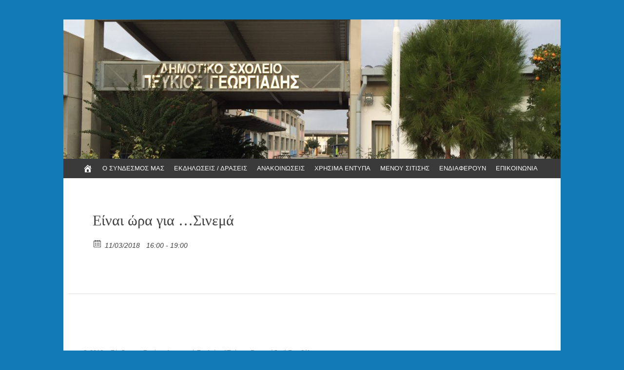

--- FILE ---
content_type: text/html; charset=UTF-8
request_url: https://pefkiospga.org.cy/event/ine-ora-gia-sinema/
body_size: 5644
content:
<!DOCTYPE html>
<html lang="el">
<head>
<link rel="shortcut icon" href="https://pefkiospga.org.cy/wp-content/themes/expound/favicon.ico" />
<meta charset="UTF-8" />
<meta name="viewport" content="width=device-width, initial-scale=1" />
<title>Είναι ώρα για ...Σινεμά &#8211; Σύνδεσμος Γονέων Δημοτικού Σχολείου «Πεύκιος Γεωργιάδης» Στροβόλου</title>
<meta name="description" content="Site for the activities of the Pefkios Georgiades Elementary School Parents Union. News, photos, events and relevant material." />
<meta name="keywords" content="
school, pefkios, georgiades, elementary, parents, union, pga, pefkiospga, nicosia, cyprus, 
pefkios georgiades, parents union, elementary school, pga news, pga activities, pga photos,
sindesmos goneon, σύνδεσμος γονέων, πεύκιος γεωργιάδης, δημοτικό σχολείο, ολοήμερο,
συνδεσμος, συνδεσμοσ, σύνδεσμοσ, γονεων, συνδεσμος γονεων, πευκιος, γεωργιαδης, πευκιος γεωργιαδης, δημοτικο σχολειο" />
<link rel="profile" href="https://gmpg.org/xfn/11" />
<link rel="pingback" href="https://pefkiospga.org.cy/xmlrpc.php" />
<!--[if lt IE 9]>
<script src="https://pefkiospga.org.cy/wp-content/themes/expound/js/html5.js" type="text/javascript"></script>
<![endif]-->

<meta name='robots' content='index, follow, max-image-preview:large, max-snippet:-1, max-video-preview:-1' />

	<!-- This site is optimized with the Yoast SEO plugin v22.6 - https://yoast.com/wordpress/plugins/seo/ -->
	<link rel="canonical" href="https://pefkiospga.org.cy/event/ine-ora-gia-sinema/" />
	<meta property="og:locale" content="el_GR" />
	<meta property="og:type" content="article" />
	<meta property="og:title" content="Είναι ώρα για ...Σινεμά &#8211; Σύνδεσμος Γονέων Δημοτικού Σχολείου «Πεύκιος Γεωργιάδης» Στροβόλου" />
	<meta property="og:url" content="https://pefkiospga.org.cy/event/ine-ora-gia-sinema/" />
	<meta property="og:site_name" content="Σύνδεσμος Γονέων Δημοτικού Σχολείου «Πεύκιος Γεωργιάδης» Στροβόλου" />
	<meta property="article:publisher" content="https://www.facebook.com/pefkiospga/" />
	<meta name="twitter:card" content="summary_large_image" />
	<script type="application/ld+json" class="yoast-schema-graph">{"@context":"https://schema.org","@graph":[{"@type":"WebPage","@id":"https://pefkiospga.org.cy/event/ine-ora-gia-sinema/","url":"https://pefkiospga.org.cy/event/ine-ora-gia-sinema/","name":"Είναι ώρα για ...Σινεμά &#8211; Σύνδεσμος Γονέων Δημοτικού Σχολείου «Πεύκιος Γεωργιάδης» Στροβόλου","isPartOf":{"@id":"https://pefkiospga.org.cy/#website"},"datePublished":"2018-01-15T12:43:25+00:00","dateModified":"2018-01-15T12:43:25+00:00","breadcrumb":{"@id":"https://pefkiospga.org.cy/event/ine-ora-gia-sinema/#breadcrumb"},"inLanguage":"el","potentialAction":[{"@type":"ReadAction","target":["https://pefkiospga.org.cy/event/ine-ora-gia-sinema/"]}]},{"@type":"BreadcrumbList","@id":"https://pefkiospga.org.cy/event/ine-ora-gia-sinema/#breadcrumb","itemListElement":[{"@type":"ListItem","position":1,"name":"Home","item":"https://pefkiospga.org.cy/"},{"@type":"ListItem","position":2,"name":"Events","item":"https://pefkiospga.org.cy/event/"},{"@type":"ListItem","position":3,"name":"Είναι ώρα για &#8230;Σινεμά"}]},{"@type":"WebSite","@id":"https://pefkiospga.org.cy/#website","url":"https://pefkiospga.org.cy/","name":"Σύνδεσμος Γονέων Δημοτικού Σχολείου «Πεύκιος Γεωργιάδης» Στροβόλου","description":"","publisher":{"@id":"https://pefkiospga.org.cy/#organization"},"potentialAction":[{"@type":"SearchAction","target":{"@type":"EntryPoint","urlTemplate":"https://pefkiospga.org.cy/?s={search_term_string}"},"query-input":"required name=search_term_string"}],"inLanguage":"el"},{"@type":"Organization","@id":"https://pefkiospga.org.cy/#organization","name":"Σύνδεσμος Γονέων Δημοτικού Σχολείου «Πεύκιος Γεωργιάδης» Στροβόλου","url":"https://pefkiospga.org.cy/","logo":{"@type":"ImageObject","inLanguage":"el","@id":"https://pefkiospga.org.cy/#/schema/logo/image/","url":"https://pefkiospga.org.cy/wp-content/uploads/2018/02/pefkiospgs-logo-seo.jpg","contentUrl":"https://pefkiospga.org.cy/wp-content/uploads/2018/02/pefkiospgs-logo-seo.jpg","width":1200,"height":630,"caption":"Σύνδεσμος Γονέων Δημοτικού Σχολείου «Πεύκιος Γεωργιάδης» Στροβόλου"},"image":{"@id":"https://pefkiospga.org.cy/#/schema/logo/image/"},"sameAs":["https://www.facebook.com/pefkiospga/","https://www.youtube.com/channel/UCAV-d8Nf9cl69N6woCVid1Q"]}]}</script>
	<!-- / Yoast SEO plugin. -->


<link rel='dns-prefetch' href='//s.w.org' />
<link rel="alternate" type="application/rss+xml" title="Ροή RSS &raquo; Σύνδεσμος Γονέων Δημοτικού Σχολείου «Πεύκιος Γεωργιάδης» Στροβόλου" href="https://pefkiospga.org.cy/feed/" />
<link rel="alternate" type="application/rss+xml" title="Ροή Σχολίων &raquo; Σύνδεσμος Γονέων Δημοτικού Σχολείου «Πεύκιος Γεωργιάδης» Στροβόλου" href="https://pefkiospga.org.cy/comments/feed/" />
<meta property="og:title" content="Είναι ώρα για ...Σινεμά"/><meta property="og:description" content="11/03/2018 16:00  - 11/03/2018 19:00  "/><meta property="og:image" content=""/>		<script type="text/javascript">
			window._wpemojiSettings = {"baseUrl":"https:\/\/s.w.org\/images\/core\/emoji\/13.0.1\/72x72\/","ext":".png","svgUrl":"https:\/\/s.w.org\/images\/core\/emoji\/13.0.1\/svg\/","svgExt":".svg","source":{"concatemoji":"https:\/\/pefkiospga.org.cy\/wp-includes\/js\/wp-emoji-release.min.js?ver=5.7.14"}};
			!function(e,a,t){var n,r,o,i=a.createElement("canvas"),p=i.getContext&&i.getContext("2d");function s(e,t){var a=String.fromCharCode;p.clearRect(0,0,i.width,i.height),p.fillText(a.apply(this,e),0,0);e=i.toDataURL();return p.clearRect(0,0,i.width,i.height),p.fillText(a.apply(this,t),0,0),e===i.toDataURL()}function c(e){var t=a.createElement("script");t.src=e,t.defer=t.type="text/javascript",a.getElementsByTagName("head")[0].appendChild(t)}for(o=Array("flag","emoji"),t.supports={everything:!0,everythingExceptFlag:!0},r=0;r<o.length;r++)t.supports[o[r]]=function(e){if(!p||!p.fillText)return!1;switch(p.textBaseline="top",p.font="600 32px Arial",e){case"flag":return s([127987,65039,8205,9895,65039],[127987,65039,8203,9895,65039])?!1:!s([55356,56826,55356,56819],[55356,56826,8203,55356,56819])&&!s([55356,57332,56128,56423,56128,56418,56128,56421,56128,56430,56128,56423,56128,56447],[55356,57332,8203,56128,56423,8203,56128,56418,8203,56128,56421,8203,56128,56430,8203,56128,56423,8203,56128,56447]);case"emoji":return!s([55357,56424,8205,55356,57212],[55357,56424,8203,55356,57212])}return!1}(o[r]),t.supports.everything=t.supports.everything&&t.supports[o[r]],"flag"!==o[r]&&(t.supports.everythingExceptFlag=t.supports.everythingExceptFlag&&t.supports[o[r]]);t.supports.everythingExceptFlag=t.supports.everythingExceptFlag&&!t.supports.flag,t.DOMReady=!1,t.readyCallback=function(){t.DOMReady=!0},t.supports.everything||(n=function(){t.readyCallback()},a.addEventListener?(a.addEventListener("DOMContentLoaded",n,!1),e.addEventListener("load",n,!1)):(e.attachEvent("onload",n),a.attachEvent("onreadystatechange",function(){"complete"===a.readyState&&t.readyCallback()})),(n=t.source||{}).concatemoji?c(n.concatemoji):n.wpemoji&&n.twemoji&&(c(n.twemoji),c(n.wpemoji)))}(window,document,window._wpemojiSettings);
		</script>
		<style type="text/css">
img.wp-smiley,
img.emoji {
	display: inline !important;
	border: none !important;
	box-shadow: none !important;
	height: 1em !important;
	width: 1em !important;
	margin: 0 .07em !important;
	vertical-align: -0.1em !important;
	background: none !important;
	padding: 0 !important;
}
</style>
	<link rel='stylesheet' id='wp-block-library-css'  href='https://pefkiospga.org.cy/wp-includes/css/dist/block-library/style.min.css?ver=5.7.14' type='text/css' media='all' />
<link rel='stylesheet' id='ecwd-popup-style-css'  href='https://pefkiospga.org.cy/wp-content/plugins/event-calendar-wd/css/ecwd_popup.css?ver=1.1.55_58aae557730f6' type='text/css' media='all' />
<link rel='stylesheet' id='ecwd_font-awesome-css'  href='https://pefkiospga.org.cy/wp-content/plugins/event-calendar-wd/css/font-awesome/font-awesome.css?ver=1.1.55_58aae557730f6' type='text/css' media='all' />
<link rel='stylesheet' id='ecwd-public-css'  href='https://pefkiospga.org.cy/wp-content/plugins/event-calendar-wd/css/style.css?ver=1.1.55_58aae557730f6' type='text/css' media='all' />
<link rel='stylesheet' id='expound-style-css'  href='https://pefkiospga.org.cy/wp-content/themes/expound/style.css?ver=20140129' type='text/css' media='all' />
<link rel='stylesheet' id='dashicons-css'  href='https://pefkiospga.org.cy/wp-includes/css/dashicons.min.css?ver=5.7.14' type='text/css' media='all' />
<link rel='stylesheet' id='easy_table_style-css'  href='https://pefkiospga.org.cy/wp-content/plugins/easy-table/themes/cuscosky/style.css?ver=1.8' type='text/css' media='all' />
<link rel='stylesheet' id='gdwpm_styles-css'  href='https://pefkiospga.org.cy/wp-content/plugins/google-drive-wp-media/css/lightbox.css?ver=5.7.14' type='text/css' media='all' />
<link rel='stylesheet' id='gdwpm_img_styles-css'  href='https://pefkiospga.org.cy/wp-content/plugins/google-drive-wp-media/css/images.css?ver=5.7.14' type='text/css' media='all' />
<link rel='stylesheet' id='gdwpm_justified_styles-css'  href='https://pefkiospga.org.cy/wp-content/plugins/google-drive-wp-media/css/justifiedGallery.css?ver=5.7.14' type='text/css' media='all' />
<script type='text/javascript' src='https://pefkiospga.org.cy/wp-includes/js/jquery/jquery.min.js?ver=3.5.1' id='jquery-core-js'></script>
<script type='text/javascript' src='https://pefkiospga.org.cy/wp-includes/js/jquery/jquery-migrate.min.js?ver=3.3.2' id='jquery-migrate-js'></script>
<link rel="https://api.w.org/" href="https://pefkiospga.org.cy/wp-json/" /><link rel="EditURI" type="application/rsd+xml" title="RSD" href="https://pefkiospga.org.cy/xmlrpc.php?rsd" />
<link rel="wlwmanifest" type="application/wlwmanifest+xml" href="https://pefkiospga.org.cy/wp-includes/wlwmanifest.xml" /> 
<meta name="generator" content="WordPress 5.7.14" />
<link rel='shortlink' href='https://pefkiospga.org.cy/?p=2210' />
<link rel="alternate" type="application/json+oembed" href="https://pefkiospga.org.cy/wp-json/oembed/1.0/embed?url=https%3A%2F%2Fpefkiospga.org.cy%2Fevent%2Fine-ora-gia-sinema%2F" />
<link rel="alternate" type="text/xml+oembed" href="https://pefkiospga.org.cy/wp-json/oembed/1.0/embed?url=https%3A%2F%2Fpefkiospga.org.cy%2Fevent%2Fine-ora-gia-sinema%2F&#038;format=xml" />
<!-- Analytics by WP Statistics v14.10.3 - https://wp-statistics.com -->
	<style type="text/css">
	        .site-title a,
        .site-title a:hover,
        .site-description {
			color: #3a3a3a;
        }
	
			.site-header .site-branding {
			background-color: transparent;
			background-image: url('https://pefkiospga.org.cy/wp-content/uploads/2018/02/cropped-pefkios-banner-1.jpeg');
			background-position: 50% 0;
			background-repeat: no-repeat;
			height: 286px;
		}
		</style>
	<style type="text/css" id="custom-background-css">
body.custom-background { background-color: #117bb8; }
</style>
	<link rel="icon" href="https://pefkiospga.org.cy/wp-content/uploads/2016/01/cropped-pefkiospga-logo-150x150-50x50.png" sizes="32x32" />
<link rel="icon" href="https://pefkiospga.org.cy/wp-content/uploads/2016/01/cropped-pefkiospga-logo-150x150-300x300.png" sizes="192x192" />
<link rel="apple-touch-icon" href="https://pefkiospga.org.cy/wp-content/uploads/2016/01/cropped-pefkiospga-logo-150x150-300x300.png" />
<meta name="msapplication-TileImage" content="https://pefkiospga.org.cy/wp-content/uploads/2016/01/cropped-pefkiospga-logo-150x150-300x300.png" />
</head>

<body class="ecwd_event-template-default single single-ecwd_event postid-2210 custom-background ecwd-theme-expound">

<div id="fb-root"></div>
<script>(function(d, s, id) {
  var js, fjs = d.getElementsByTagName(s)[0];
  if (d.getElementById(id)) return;
  js = d.createElement(s); js.id = id;
  js.src = "//connect.facebook.net/en_US/sdk.js#xfbml=1&version=v2.6";
  fjs.parentNode.insertBefore(js, fjs);
}(document, 'script', 'facebook-jssdk'));</script>

<script>!function(d,s,id){var js,fjs=d.getElementsByTagName(s)[0],p=/^http:/.test(d.location)?'http':'https';if(!d.getElementById(id)){js=d.createElement(s);js.id=id;js.src=p+'://platform.twitter.com/widgets.js';fjs.parentNode.insertBefore(js,fjs);}}(document, 'script', 'twitter-wjs');</script>

<div id="page" class="hfeed site">
		<header id="masthead" class="site-header" role="banner">
		<div class="site-branding"><a href="https://pefkiospga.org.cy/" id="headerlink"></a>
			<div class="site-title-group">
				<h1 class="site-title"><a href="https://pefkiospga.org.cy/" title="Σύνδεσμος Γονέων Δημοτικού Σχολείου «Πεύκιος Γεωργιάδης» Στροβόλου" rel="home"></a></h1>
				<h2 class="site-description"></h2>
			</div>
		</div>

		<nav id="site-navigation" class="navigation-main" role="navigation">
			<h1 class="menu-toggle">Menu</h1>
			<a class="skip-link screen-reader-text" href="#content">Skip to content</a>

			<div class="menu-%ce%ba%ce%b5%ce%bd%cf%84%cf%81%ce%b9%ce%ba%cf%8c-%ce%bc%ce%b5%ce%bd%ce%bf%cf%8d-container"><ul id="menu-%ce%ba%ce%b5%ce%bd%cf%84%cf%81%ce%b9%ce%ba%cf%8c-%ce%bc%ce%b5%ce%bd%ce%bf%cf%8d" class="menu"><li id="menu-item-485" class="menu-item menu-item-type-post_type menu-item-object-page menu-item-home menu-item-485"><a href="https://pefkiospga.org.cy/"><span class="dashicons dashicons-admin-home"></span></a></li>
<li id="menu-item-269" class="menu-item menu-item-type-post_type menu-item-object-page menu-item-269"><a href="https://pefkiospga.org.cy/pga/">Ο ΣΥΝΔΕΣΜΟΣ ΜΑΣ</a></li>
<li id="menu-item-275" class="menu-item menu-item-type-taxonomy menu-item-object-category menu-item-275"><a href="https://pefkiospga.org.cy/category/events/">ΕΚΔΗΛΩΣΕΙΣ / ΔΡΑΣΕΙΣ</a></li>
<li id="menu-item-276" class="menu-item menu-item-type-taxonomy menu-item-object-category menu-item-276"><a href="https://pefkiospga.org.cy/category/news/">ΑΝΑΚΟΙΝΩΣΕΙΣ</a></li>
<li id="menu-item-264" class="menu-item menu-item-type-taxonomy menu-item-object-category menu-item-264"><a href="https://pefkiospga.org.cy/category/useful/">ΧΡΗΣΙΜΑ ΕΝΤΥΠΑ</a></li>
<li id="menu-item-3266" class="menu-item menu-item-type-taxonomy menu-item-object-category menu-item-3266"><a href="https://pefkiospga.org.cy/category/catering/">ΜΕΝΟΥ ΣΙΤΙΣΗΣ</a></li>
<li id="menu-item-381" class="menu-item menu-item-type-taxonomy menu-item-object-category menu-item-381"><a href="https://pefkiospga.org.cy/category/interesting/">ΕΝΔΙΑΦΕΡΟΥΝ</a></li>
<li id="menu-item-283" class="menu-item menu-item-type-post_type menu-item-object-page menu-item-283"><a href="https://pefkiospga.org.cy/contact/">ΕΠΙΚΟΙΝΩΝΙΑ</a></li>
</ul></div>								</nav><!-- #site-navigation -->
	</header><!-- #masthead -->
	
	<div id="main" class="site-main">
<div id="ecwd-events-content" class="ecwd-events-single hentry site-content">

      <div id="post-2210" class="post-2210 ecwd_event type-ecwd_event status-publish hentry">
      <article>
        <div class="ecwd-event" itemscope itemtype="http://schema.org/Event">
          <header class="entry-header">
            <h1 itemprop="name" class="ecwd-events-single-event-title summary entry-title" >Είναι ώρα για &#8230;Σινεμά</h1>          </header>
		  			  <div class="event-detalis">
								<div class="ecwd-event-details">
				  <div class="event-detalis-date">
					<label class="ecwd-event-date-info" title="Date"></label>
					<span
					  class="ecwd-event-date"
					  itemprop="startDate"
					  content="2018-03-11T16:00">
					 11/03/2018 <span style="width:5px;"></span> 16:00  - 19:00 					</span>
				  </div>

				  
				  
				  <div class="event-venue" itemprop="location" itemscope itemtype="http://schema.org/Place">
									  </div>

				  				</div>
			  </div>
			  			  <div class="clear"></div>

			  			  <!-- Content -->

			            <!-- End Content -->

          			  <!-- Categories and tags -->
			  			  <!--	END Categories and tags -->
			  
				        </div>
        <!--	#Related  Events-->
      </article>
    </div> <!-- #post-x -->
    </div>
<script id="ecwd_script_handler" type="text/javascript">
  if (typeof ecwd_js_init_call == "object") {
    ecwd_js_init_call = new ecwd_js_init();
  }
</script>

	</div><!-- #main -->

	<footer id="colophon" class="site-footer" role="contentinfo">
		<div class="site-info">
			<p>© 2016 – Σύνδεσμος Γονέων Δημοτικού Σχολείου "Πεύκιος Γεωργιάδης" Στροβόλου</p>		</div><!-- .site-info -->
	</footer><!-- #colophon -->
</div><!-- #page -->

<script type='text/javascript' src='https://pefkiospga.org.cy/wp-content/plugins/event-calendar-wd/js/ecwd_popup.js?ver=1.1.55_58aae557730f6' id='ecwd-popup-js'></script>
<script type='text/javascript' src='https://pefkiospga.org.cy/wp-includes/js/jquery/ui/core.min.js?ver=1.12.1' id='jquery-ui-core-js'></script>
<script type='text/javascript' src='https://pefkiospga.org.cy/wp-includes/js/jquery/ui/mouse.min.js?ver=1.12.1' id='jquery-ui-mouse-js'></script>
<script type='text/javascript' src='https://pefkiospga.org.cy/wp-includes/js/jquery/ui/draggable.min.js?ver=1.12.1' id='jquery-ui-draggable-js'></script>
<script type='text/javascript' src='https://pefkiospga.org.cy/wp-includes/js/imagesloaded.min.js?ver=4.1.4' id='imagesloaded-js'></script>
<script type='text/javascript' src='https://pefkiospga.org.cy/wp-includes/js/masonry.min.js?ver=4.2.2' id='masonry-js'></script>
<script type='text/javascript' id='ecwd-public-js-extra'>
/* <![CDATA[ */
var ecwd = {"ajaxurl":"https:\/\/pefkiospga.org.cy\/wp-admin\/admin-ajax.php","ajaxnonce":"19ea219013","loadingText":"Loading...","event_popup_title_text":"Event Details","plugin_url":"https:\/\/pefkiospga.org.cy\/wp-content\/plugins\/event-calendar-wd","gmap_key":"","gmap_style":""};
/* ]]> */
</script>
<script type='text/javascript' src='https://pefkiospga.org.cy/wp-content/plugins/event-calendar-wd/js/scripts.js?ver=1.1.55_58aae557730f6' id='ecwd-public-js'></script>
<script type='text/javascript' src='https://pefkiospga.org.cy/wp-content/themes/expound/js/navigation.js?ver=20120206' id='expound-navigation-js'></script>
<script type='text/javascript' src='https://pefkiospga.org.cy/wp-content/themes/expound/js/skip-link-focus-fix.js?ver=20130115' id='expound-skip-link-focus-fix-js'></script>
<script type='text/javascript' src='https://pefkiospga.org.cy/wp-content/plugins/google-drive-wp-media/js/lightbox.js?ver=2.4.4' id='gdwpm_lightbox-script-js'></script>
<script type='text/javascript' src='https://pefkiospga.org.cy/wp-content/plugins/google-drive-wp-media/js/justifiedGallery.js?ver=2.4.4' id='gdwpm_justified-script-js'></script>
<script type='text/javascript' src='https://pefkiospga.org.cy/wp-content/plugins/google-drive-wp-media/js/script.js?ver=2.4.4' id='gdwpm_script-script-js'></script>
<script type='text/javascript' src='https://pefkiospga.org.cy/wp-includes/js/wp-embed.min.js?ver=5.7.14' id='wp-embed-js'></script>

<script defer src="https://static.cloudflareinsights.com/beacon.min.js/vcd15cbe7772f49c399c6a5babf22c1241717689176015" integrity="sha512-ZpsOmlRQV6y907TI0dKBHq9Md29nnaEIPlkf84rnaERnq6zvWvPUqr2ft8M1aS28oN72PdrCzSjY4U6VaAw1EQ==" data-cf-beacon='{"version":"2024.11.0","token":"be4e7f5eba70428bb38d0330bb1e126e","r":1,"server_timing":{"name":{"cfCacheStatus":true,"cfEdge":true,"cfExtPri":true,"cfL4":true,"cfOrigin":true,"cfSpeedBrain":true},"location_startswith":null}}' crossorigin="anonymous"></script>
</body>
</html>

<!-- Page cached by LiteSpeed Cache 6.5.2 on 2025-12-20 16:53:55 -->